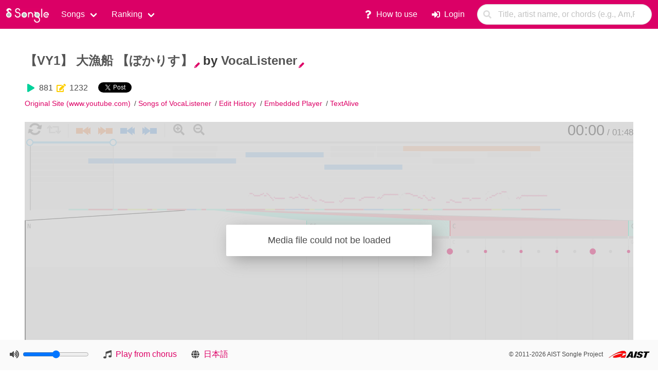

--- FILE ---
content_type: text/html; charset=utf-8
request_url: https://songle.jp/songs/www.youtube.com%2Fwatch%3Fv=dGZzOdNNVs0
body_size: 5775
content:
<!DOCTYPE html>
<html prefix="og: http://ogp.me/ns#" class="has-navbar-fixed-bottom">
  <head>
    <meta http-equiv="Content-Type" content="text/html; charset=UTF-8" />

    <meta name="twitter:card" content="summary">
    <meta name="twitter:creator" content="@SongleJP">
    <meta name="twitter:site" content="@SongleJP">

    <meta property="og:type" content="website">
    <meta property="og:title" content="Songle">
    <meta property="og:url" content="https://songle.jp/">
    <meta property="og:locale" content="en_US">
    <meta property="og:locale:alternate" content="ja_JP">
    <meta property="og:locale:alternate" content="en_US">
    <meta property="og:description" content="Songle is a web service for active music listening that facilitates a deeper understanding of music and enriches your music listening experience.">
    <meta property="og:image" content="https://songle.jp/images/logo.png">

    <script src="https://use.fontawesome.com/releases/v5.3.1/js/all.js" data-auto-replace-svg="nest"></script>
    <link rel="stylesheet" media="screen" href="/production_assets/application-a9e76b5d2e484749fd3170a596576b1fc57568a28149bcaa941c2aac84f13833.css" />
    <meta http-equiv="X-UA-Compatible" content="IE=edge">
    <meta name="viewport" content="width=device-width, initial-scale=1">

    <link rel="stylesheet" media="screen" href="/production_assets/songs-ba5c70ca818e3a568f4c789a665420d73bee0f6a990e76de47e86df4ec23a23c.css" />
<link rel="stylesheet" media="screen" href="/production_assets/inplace_editor-e8d9c0ff4010fbe8546300640c8f1fd012da16e70cd7b235aa676314cebc4649.css" />
<link rel="canonical" href="https://songle.jp/songs/www.youtube.com%2Fwatch%3Fv=dGZzOdNNVs0" />

    <!-- Google tag (gtag.js) -->
<script async src="https://www.googletagmanager.com/gtag/js?id=G-34R97KJEPH"></script>
<script>
 window.dataLayer = window.dataLayer || [];
 function gtag(){dataLayer.push(arguments);}
 gtag('js', new Date());

 gtag('config', 'G-34R97KJEPH');
</script>


    <title>【VY1】 大漁船 【ぼかりす】 by VocaListener - Songle</title>
    <meta name="csrf-param" content="authenticity_token" />
<meta name="csrf-token" content="jUaHggJiIUFGElUZT0vtmqsoNCmfQIkKIskrIk0bO3wIpFs_1xSLjuBt2_MYuIXbXzOc_KrOPpV1VK4B3BNr_A" />
  </head>
  <body>
    <section class="is-primary is-medium main-nav">
      <div>
        <form action="/songs/search" accept-charset="UTF-8" method="get">          <nav class="navbar is-primary" role="navigation" aria-label="main navigation">
            <div class="navbar-brand">
              <a class="navbar-item pb-1" href="/"><img src="/production_assets/logo_nr-7fb9345150c2352de49b50e3e38f70fe34c311f62105fc219ba3875afd7a001e.png" /></a>
              <a role="button" class="navbar-burger" aria-label="menu" aria-expanded="false" data-target="navbarBasicExample">
                <span aria-hidden="true"></span>
                <span aria-hidden="true"></span>
                <span aria-hidden="true"></span>
              </a>
            </div>
            <div id="navbarBasicExample" class="navbar-menu">
              <div class="navbar-start">
                <div class="navbar-item has-dropdown is-hoverable">
                  <a class="navbar-link">
                    Songs
                  </a>
                  <div class="navbar-dropdown">
                    <a class="navbar-item has-text-weight-bold" href="/songs/new">Song Registration</a>
                    <hr class="dropdown-divider">
                    <a class="navbar-item" href="/songs">Recently analyzed songs</a>
                    <a class="navbar-item" href="/songs/recently_commented">Recently commented songs</a>
                    <a class="navbar-item" href="/songs/recently_tagged">Recently tagged songs</a>
                    <a class="navbar-item" href="/songs/recently_corrected">Recently corrected songs</a>
                    <a class="navbar-item" href="/playlists">Playlists</a>
                    <a class="navbar-item" href="/edits">Recent edits</a>
                  </div>
                </div>
                <div class="navbar-item has-dropdown is-hoverable">
                  <a class="navbar-link">
                    Ranking
                  </a>
                  <div class="navbar-dropdown">
                    <a class="navbar-item" href="/ranking/popular_songs">Most played songs</a>
                    <a class="navbar-item" href="/ranking/listed_songs">Most playlist-registered songs</a>
                    <a class="navbar-item" href="/ranking/popular_artists">Most played artists</a>
                    <a class="navbar-item" href="/ranking/fruitful_artists">Artists who have many songs</a>
                    <a class="navbar-item" href="/ranking/annotated_users">Users who have corrected many errors</a>

                  </div>
                </div>
              </div>
              <div class="navbar-end">
                <a class="navbar-item" href="https://docs.songle.jp/en/help/">
                  <span class="icon-text">
                    <span class="icon">
                      <i class="fas fa-question"></i>
                    </span>
                    <span>
                      How to use
                    </span>
                  </span>
</a>                  <a class="navbar-item" href="/auth/login">
                    <span class="icon-text">
                      <span class="icon">
                        <i class="fas fa-sign-in-alt"></i>
                      </span>
                      <span>
                        Login
                      </span>
                    </span>
</a>                <div class="navbar-item field">
                  <p class="control has-icons-left">
                    <input class="input is-rounded" type="search" name="q" value="" size="30" required placeholder="Title, artist name, or chords (e.g., Am,F,G,C)" />
                    <span class="icon is-small is-left">
                      <i class="fas fa-search"></i>
                    </span>
                  </p>
                </div>
              </div>
            </div>
          </nav>
</form>      </div>
    </section>
    <section class="section">
      </div>
      
<h2 class="title is-4">
  <a
    href="#"
    class="inplace-editable song-name"
    title="楽曲名を変更する"
    data-type="text"
    data-placement="right"
    data-pk="1"
    data-klass-name="song"
    data-attr-name="name"
    data-url="/songs/966287/update_name"
    data-title="">【VY1】 大漁船 【ぼかりす】</a> by 
  <a
    href="#"
    class="inplace-editable song-artist"
    title="アーティスト名を変更する"
    data-type="text"
    data-placement="right"
    data-pk="1"
    data-klass-name="artist"
    data-attr-name="name"
    data-url="/songs/966287/update_artist"
    data-title="">VocaListener</a>
</h2>

  <div class="counts mb-2">
    <span class="icon-text" title="881 Plays"><span class="icon plays"><i class="fas fa-play"></i></span> <span>881</span></span>
    <span class="icon-text" title="1232 Edits"><span class="icon edits"><i class="fas fa-edit"></i></span> <span>1232</span></span>
    
    <a href="https://twitter.com/share" class="twitter-share-button" data-url="https://songle.jp/songs/www.youtube.com%2Fwatch%3Fv=dGZzOdNNVs0" data-counturl="https://songle.jp/songs/www.youtube.com%2Fwatch%3Fv=dGZzOdNNVs0" data-lang="en" data-hashtags="songle" data-text="[Songle] 【VY1】 大漁船 【ぼかりす】 by VocaListener">Tweet</a><script>!function(d,s,id){var js,fjs=d.getElementsByTagName(s)[0];if(!d.getElementById(id)){js=d.createElement(s);js.id=id;js.src="//platform.twitter.com/widgets.js";fjs.parentNode.insertBefore(js,fjs);}}(document,"script","twitter-wjs");</script>

  </div>

  <ul class="block content horizontal">
      <li>
        <a href="http://www.youtube.com/watch?v=dGZzOdNNVs0">Original Site (www.youtube.com)</a>
      </li>
      <li>
        <a href="/artists/92493">Songs of VocaListener</a>
      </li>


      <li><a href="/songs/966287/history">Edit History</a></li>
        <li class="is-hidden-mobile widget-link"><a href="http://widget.songle.jp/docs/cheatsheet?url=https%3A%2F%2Fsongle.jp%2Fsongs%2Fwww.youtube.com%252Fwatch%253Fv%3DdGZzOdNNVs0">Embedded Player</a></li>
        <li class="textalive-link"><a href="https://textalive.jp/songs/www.youtube.com%2Fwatch%3Fv=dGZzOdNNVs0" class="textalive-link">TextAlive</a></li>
  </ul>



  <div class="balloon-root"></div>
  <div id="swf"
       data-song-code="ae47f5f49"
       data-song-id="966287"
       data-json-url="%2Fsongs%2F966287%2Finfo.json"
       data-media-param-name="youTubeId"
       data-media-param-value="[&quot;dGZzOdNNVs0&quot;]"
       data-auto-jump="0"
       data-auto-play="0"
       data-volume="0.5"
       data-play-from-chorus="1"
       data-start-at="66930"
       data-authenticity-token="Hty-QldJWZnJVVkCEbPe43-Yt5Mc0rvPsjcBLlGCFl2bPmL_gj_zVm8q1-hGQLaii4MfRilcDFDlqoQNwIpG3Q"
       data-locale="en"
       data-config="{}"
       data-chorus-locked=""
  >
  </div>
  <div class="message is-hidden-tablet is-info block">
    <div class="message-body recomend-for-editing info">
        音楽地図の編集はPC版をご利用ください
    </div>
  </div>
      <div class="block">
        <div class="columns">
          <div id="tags" class="column">
            <div id="taglist">
              <span class="pseudo_link " id="toggle_tag_input">Add a tag</span>
  <div id="tag_input">
    <div class="mt-2 field has-addons">
      <div class="control">
        <input type="text" name="new_tag" id="new_tag" value="" size="25" maxlength="20" required="required" class="input is-small" />
      </div>
      <div class="control">
        <input type="submit" name="commit" value="Add" id="tag_submit" class="button is-small" data-disable-with="Add" />
      </div>
    </div>
  </div>

            </div>
          </div>
        </div>
      </div>
      <div class="columns">
        <div class="column comments_container is-two-fifths">
          <h3 class="title is-5">
            Comment
          </h3>
          <div class="block">
            <div class="pr-6">
              <textarea name="body" id="comment_body" maxlength="75" required="required" class="textarea is-small" cols="40" rows="1">
</textarea>
            </div>
            <img src="/production_assets/comment_clock-1effdd117c24c4729795f0291b461185d7c823861e409e1b4f504c7b9a95f858.png" />
            <span class="pseudo_link " id="add_cue">Insert the cursor time</span>
            <div class="pt-1">
              <input type="submit" name="commit" value="Add" id="comment_add" class="button is-small" data-disable-with="Add" />
            </div>
          </div>
          <div class="comments">
            
          </div>
        </div>
      <div class="column">
            <div class="block pb-5">
              <h3 class="title is-5">Same-Song Group (Songs sharing the same &quot;Music Map&quot;)</h3>
                <p class="block">
                  <a confirm="Are you sure to unlink from this group?" rel="nofollow" data-method="post" href="/songs/966287/isolate">Unlink from this group</a>
                  (This song will stop sharing the &quot;Music Map&quot; with the following group and have its own &quot;Music Map&quot;)
                </p>
              <div id="identical-songs" class="block">
                <div class="songlist mx-4">
    <div class="song song-in-group columns even   staff-aist-go-jp">
      <div class="name py-1 column">
        <span><a class="song" href="/songs/staff.aist.go.jp%2Ft.nakano%2Fmusic%2FVocaListener.TaiRyoBune.Rin_power.mp3">【鏡音リンAppend】 大漁船 【ぼかりす】(power)</a></span>
        <span class="by">by <a href="/artists/1168">VocaListener (AIST)</a></span>
      </div>
      <div class="counts py-1 column is-narrow has-text-right-mobile">
        <span class="host mr-2">
          <a class="has-text-grey-light" href="/songs?hostname=staff.aist.go.jp">staff.aist.go.jp</a>
        </span>
        <span class="icon-text" title="1037 Plays"><span class="icon plays"><i class="fas fa-play"></i></span> <span>1037</span></span>
        <span class="icon-text" title="198 Edits"><span class="icon edits"><i class="fas fa-edit"></i></span> <span>198</span></span>
        
      </div>
    </div>
    <div class="song song-in-group columns odd   staff-aist-go-jp">
      <div class="name py-1 column">
        <span><a class="song" href="/songs/staff.aist.go.jp%2Ft.nakano%2Fmusic%2FVocaListener.TaiRyoBune.Rin_ACT2.mp3">【鏡音リンACT2】 大漁船 【ぼかりす】</a></span>
        <span class="by">by <a href="/artists/1168">VocaListener (AIST)</a></span>
      </div>
      <div class="counts py-1 column is-narrow has-text-right-mobile">
        <span class="host mr-2">
          <a class="has-text-grey-light" href="/songs?hostname=staff.aist.go.jp">staff.aist.go.jp</a>
        </span>
        <span class="icon-text" title="1081 Plays"><span class="icon plays"><i class="fas fa-play"></i></span> <span>1081</span></span>
        <span class="icon-text" title="248 Edits"><span class="icon edits"><i class="fas fa-edit"></i></span> <span>248</span></span>
        
      </div>
    </div>
    <div class="song song-in-group columns even   staff-aist-go-jp">
      <div class="name py-1 column">
        <span><a class="song" href="/songs/staff.aist.go.jp%2Ft.nakano%2Fmusic%2FVocaListener.TaiRyoBune.u_piko.mp3">【歌手音ピコ】 大漁船 【ぼかりす】</a></span>
        <span class="by">by <a href="/artists/1168">VocaListener (AIST)</a></span>
      </div>
      <div class="counts py-1 column is-narrow has-text-right-mobile">
        <span class="host mr-2">
          <a class="has-text-grey-light" href="/songs?hostname=staff.aist.go.jp">staff.aist.go.jp</a>
        </span>
        <span class="icon-text" title="1198 Plays"><span class="icon plays"><i class="fas fa-play"></i></span> <span>1198</span></span>
        <span class="icon-text" title="216 Edits"><span class="icon edits"><i class="fas fa-edit"></i></span> <span>216</span></span>
        
      </div>
    </div>
    <div class="song song-in-group columns odd   staff-aist-go-jp">
      <div class="name py-1 column">
        <span><a class="song" href="/songs/staff.aist.go.jp%2Ft.nakano%2Fmusic%2FVocaListener.TaiRyoBune.VY1.mp3">【VY1】 大漁船 【ぼかりす】</a></span>
        <span class="by">by <a href="/artists/1168">VocaListener (AIST)</a></span>
      </div>
      <div class="counts py-1 column is-narrow has-text-right-mobile">
        <span class="host mr-2">
          <a class="has-text-grey-light" href="/songs?hostname=staff.aist.go.jp">staff.aist.go.jp</a>
        </span>
        <span class="icon-text" title="1138 Plays"><span class="icon plays"><i class="fas fa-play"></i></span> <span>1138</span></span>
        <span class="icon-text" title="170 Edits"><span class="icon edits"><i class="fas fa-edit"></i></span> <span>170</span></span>
        
      </div>
    </div>
    <div class="song song-in-group columns even   staff-aist-go-jp">
      <div class="name py-1 column">
        <span><a class="song" href="/songs/staff.aist.go.jp%2Ft.nakano%2Fmusic%2FVocaListener.TaiRyoBune.SFA2_miki.mp3">【SF-A2開発コードmiki】 大漁船 【ぼかりす】</a></span>
        <span class="by">by <a href="/artists/1168">VocaListener (AIST)</a></span>
      </div>
      <div class="counts py-1 column is-narrow has-text-right-mobile">
        <span class="host mr-2">
          <a class="has-text-grey-light" href="/songs?hostname=staff.aist.go.jp">staff.aist.go.jp</a>
        </span>
        <span class="icon-text" title="1132 Plays"><span class="icon plays"><i class="fas fa-play"></i></span> <span>1132</span></span>
        <span class="icon-text" title="222 Edits"><span class="icon edits"><i class="fas fa-edit"></i></span> <span>222</span></span>
        
      </div>
    </div>
    <div class="song song-in-group columns odd   staff-aist-go-jp">
      <div class="name py-1 column">
        <span><a class="song" href="/songs/staff.aist.go.jp%2Ft.nakano%2Fmusic%2FVocaListener.TaiRyoBune.Rin_sweet.mp3">【鏡音リンAppend】 大漁船 【ぼかりす】(sweet)</a></span>
        <span class="by">by <a href="/artists/1168">VocaListener (AIST)</a></span>
      </div>
      <div class="counts py-1 column is-narrow has-text-right-mobile">
        <span class="host mr-2">
          <a class="has-text-grey-light" href="/songs?hostname=staff.aist.go.jp">staff.aist.go.jp</a>
        </span>
        <span class="icon-text" title="1364 Plays"><span class="icon plays"><i class="fas fa-play"></i></span> <span>1364</span></span>
        <span class="icon-text" title="207 Edits"><span class="icon edits"><i class="fas fa-edit"></i></span> <span>207</span></span>
        
      </div>
    </div>
    <div class="song song-in-group columns even   staff-aist-go-jp">
      <div class="name py-1 column">
        <span><a class="song" href="/songs/staff.aist.go.jp%2Ft.nakano%2Fmusic%2FVocaListener.TaiRyoBune.Miku_dark.mp3">【初音ミクAppend】 大漁船 【ぼかりす】(DARK)</a></span>
        <span class="by">by <a href="/artists/1168">VocaListener (AIST)</a></span>
      </div>
      <div class="counts py-1 column is-narrow has-text-right-mobile">
        <span class="host mr-2">
          <a class="has-text-grey-light" href="/songs?hostname=staff.aist.go.jp">staff.aist.go.jp</a>
        </span>
        <span class="icon-text" title="1058 Plays"><span class="icon plays"><i class="fas fa-play"></i></span> <span>1058</span></span>
        <span class="icon-text" title="164 Edits"><span class="icon edits"><i class="fas fa-edit"></i></span> <span>164</span></span>
        
      </div>
    </div>
    <div class="song song-in-group columns odd   staff-aist-go-jp">
      <div class="name py-1 column">
        <span><a class="song" href="/songs/staff.aist.go.jp%2Ft.nakano%2Fmusic%2FVocaListener.TaiRyoBune.Miku.mp3">【初音ミク】 大漁船 【ぼかりす】</a></span>
        <span class="by">by <a href="/artists/1168">VocaListener (AIST)</a></span>
      </div>
      <div class="counts py-1 column is-narrow has-text-right-mobile">
        <span class="host mr-2">
          <a class="has-text-grey-light" href="/songs?hostname=staff.aist.go.jp">staff.aist.go.jp</a>
        </span>
        <span class="icon-text" title="1016 Plays"><span class="icon plays"><i class="fas fa-play"></i></span> <span>1016</span></span>
        <span class="icon-text" title="151 Edits"><span class="icon edits"><i class="fas fa-edit"></i></span> <span>151</span></span>
        
      </div>
    </div>
    <div class="song song-in-group columns even   staff-aist-go-jp">
      <div class="name py-1 column">
        <span><a class="song" href="/songs/staff.aist.go.jp%2Ft.nakano%2Fmusic%2FVocaListener.TaiRyoBune.u_piko.12.mp3">【歌手音ピコ】 大漁船 【ぼかりす】(1オクターブ上げ)</a></span>
        <span class="by">by <a href="/artists/1168">VocaListener (AIST)</a></span>
      </div>
      <div class="counts py-1 column is-narrow has-text-right-mobile">
        <span class="host mr-2">
          <a class="has-text-grey-light" href="/songs?hostname=staff.aist.go.jp">staff.aist.go.jp</a>
        </span>
        <span class="icon-text" title="1412 Plays"><span class="icon plays"><i class="fas fa-play"></i></span> <span>1412</span></span>
        <span class="icon-text" title="227 Edits"><span class="icon edits"><i class="fas fa-edit"></i></span> <span>227</span></span>
        
      </div>
    </div>
    <div class="song song-in-group columns odd   staff-aist-go-jp">
      <div class="name py-1 column">
        <span><a class="song" href="/songs/staff.aist.go.jp%2Ft.nakano%2Fmusic%2FVocaListener.TaiRyoBune.Miku_vivid.mp3">【初音ミクAppend】 大漁船 【ぼかりす】(VIVID)</a></span>
        <span class="by">by <a href="/artists/1168">VocaListener (AIST)</a></span>
      </div>
      <div class="counts py-1 column is-narrow has-text-right-mobile">
        <span class="host mr-2">
          <a class="has-text-grey-light" href="/songs?hostname=staff.aist.go.jp">staff.aist.go.jp</a>
        </span>
        <span class="icon-text" title="1141 Plays"><span class="icon plays"><i class="fas fa-play"></i></span> <span>1141</span></span>
        <span class="icon-text" title="175 Edits"><span class="icon edits"><i class="fas fa-edit"></i></span> <span>175</span></span>
        
      </div>
    </div>
</div>

              </div>

                <p class="show-more block">
                  <a href="/songs/966287/group_members">Show more songs</a>
                </p>
            </div>


      </div>
</div>



<div class="overlay"></div>
<div class="overlay-window message is-info" id="grouping-popup">
  <div class="message-body"></div>
</div>

<p style="clear: both" />



<div class="content">
  <span class="claim">
      <a href="/claims/new?code=ae47f5f49">Request for deletion</a>
  </span>
</div>

<input type="hidden" name="song_id" id="song_id" value="966287" autocomplete="off" />
<div id="yt-player"></div>

    </section>
    <div class="footer">
      <div class="columns is-mobile">
        <div class="column is-hidden-mobile is-narrow">
          <span class="icon">
            <i class="fas fa-volume-up"></i>
          </span>
          <input type="range" id="volume" class="volume" />
        </div>
        <div class="column setting position is-hidden-mobile is-narrow">
          <span class="icon">
            <i class="fas fa-music"></i>
          </span>
          <a class="pseudo_link is-small" id="toggle_player_position">
            Play from chorus
          </a>
        </div>
        <div class="column setting language is-narrow">
          <span class="icon">
            <i class="fas fa-globe"></i>
          </span>
            <a class="pseudo_link is-small" id="lang_ja">
              日本語
            </a>
        </div>
        <div class="column copyright is-size-7 has-text-right">
          <span>&copy; 2011-2026 AIST Songle Project<span>
          <img width="80" height="14" class="logo ml-2" src="/production_assets/symbolaist80x14lg-880a924896a4c1943733b9bdb9b9fa6973a4251de052f315c1c66ea15f1bcfd3.gif" />
        </div>
      </div>
    </div>
    <input type="hidden" name="authenticity_token" id="authenticity_token" value="0TQcMEyjz0737u0Puq3glEcYugbcsk0l2cc_0_nXzCtU1sCNmdVlgVGRY-XtXojVswMS0-k8-rqOWrrwaN-cqw" autocomplete="off" />
    <script
      src="https://code.jquery.com/jquery-3.7.1.min.js"
      integrity="sha256-/JqT3SQfawRcv/BIHPThkBvs0OEvtFFmqPF/lYI/Cxo="
      crossorigin="anonymous"></script>
    <script
      src="https://code.jquery.com/ui/1.14.1/jquery-ui.min.js"
      integrity="sha256-AlTido85uXPlSyyaZNsjJXeCs07eSv3r43kyCVc8ChI="
      crossorigin="anonymous"></script>

    <script src="/production_assets/application-34c28e39a50e717a96554ce34ae8bdb3431fe4333c3a1ad21749af65c90add49.js"></script>
    <script src="/config/localized_messages.js" type="text/javascript"></script>
    <script type="text/javascript">
     var volume = 0.5;
    </script>
        <script src="/production_assets/html5player.bundle-b1ac2551d5bb1b8df6baaf024f97b81355f3ecdc4d34586b8c2c2f3b3dc27cb3.js"></script>
    <script src="/production_assets/songs-be986a2cddee8b3401433ac965a3b7a61f0244689d8a17e6305cbe0f36515cfd.js"></script>
    <script src="/production_assets/player.html5-6d838267c7d7b5cc1f83318fd6f11186d481fab8c910ea331f7be917e0b0d7af.js"></script>
    <script src="/production_assets/inplace_editor-9cc283215c2e34f7451855d2e21c1730d93b7b8805bc8d4125032a4e0f31ee38.js"></script>
  </body>
</html>


--- FILE ---
content_type: text/css
request_url: https://songle.jp/production_assets/songs-ba5c70ca818e3a568f4c789a665420d73bee0f6a990e76de47e86df4ec23a23c.css
body_size: 759
content:
ul.horizontal{font-size:0.9rem}@media (min-width: 768px){ul.horizontal{display:flex;flex-wrap:wrap;list-style-type:none}ul.horizontal li{margin:0;padding:0;list-style:none}ul.horizontal li+li:before{content:" / ";margin-left:0.5em}}h2 iframe{vertical-align:middle;float:right}div.main{margin-left:34px;margin-right:34px}div#swf{margin:0 0 1em;min-height:500px;background:#fafafa}div.overlay{background-color:#999999;display:none;height:100%;left:0;opacity:0.5;filter:alpha(opacity=50);position:fixed;top:0;width:100%;z-index:99}div.overlay-window{display:none;position:absolute;top:10%;left:10%;width:80%;margin:0 auto;background:#fff;overflow:auto;z-index:120}div.overlay-window h3{background:none;padding:0;margin:0;font-size:120%;font-weight:bold}div.overlay-window .close{float:right}div.overlay-window .close a{cursor:pointer;text-decoration:underline}div#grouping-popup{position:fixed;top:40%}div#grouping-popup p{margin:0 0 1em 0}#external_nico_0,#yt-player{position:absolute;width:310px;height:209px}.notification{border:1px solid #cc9;background:#ffc;padding:0.5em;margin:0 0 0.5em}.twitter-share-button{color:#fff;margin-left:1rem;vertical-align:sub}.messages{margin-bottom:1em}.recommend-for-editing p,.too-few-keyframes p{padding:0;margin:0 0 0.3em 0}.balloon-root{position:relative;width:1px;height:1px}.songrium-link{margin-left:0.5em;height:25px;overflow:hidden}code{background:#e0e0e0}#idswf{min-width:920px;max-width:3000px;max-height:3000px}.author-info{margin-top:1rem}.author-info .message-header{background:#3e8ed0;color:#fff;font-weight:bold;border-radius:.375em .375em 0 0;padding:0.8rem}.author-info .message-body{padding:0.8rem;background:#eff5fb}#tag_input{display:none}


--- FILE ---
content_type: application/javascript
request_url: https://songle.jp/production_assets/songs-be986a2cddee8b3401433ac965a3b7a61f0244689d8a17e6305cbe0f36515cfd.js
body_size: 4939
content:
!function(t){"function"==typeof define&&define.amd?define(["jquery"],t):t(jQuery)}(function(t,e){function o(t,e){for(var o=decodeURI(unescape(t)),i=r[e?"strict":"loose"].exec(o),n={attr:{},param:{},seg:{}},s=14;s--;)n.attr[a[s]]=i[s]||"";return n.param.query={},n.param.fragment={},n.attr.query.replace(l,function(t,e,o){e&&(n.param.query[e]=o)}),n.attr.fragment.replace(c,function(t,e,o){e&&(n.param.fragment[e]=o)}),n.seg.path=n.attr.path.replace(/^\/+|\/+$/g,"").split("/"),n.seg.fragment=n.attr.fragment.replace(/^\/+|\/+$/g,"").split("/"),n.attr.base=n.attr.host?(n.attr.protocol?n.attr.protocol+"://"+n.attr.host:n.attr.host)+(n.attr.port?":"+n.attr.port:""):"",n}function i(t){var o=t.tagName;return o!==e?n[o.toLowerCase()]:o}var n={a:"href",img:"src",form:"action",base:"href",script:"src",iframe:"src",link:"href"},a=["source","protocol","authority","userInfo","user","password","host","port","relative","path","directory","file","query","fragment"],s={anchor:"fragment"},r={strict:/^(?:([^:\/?#]+):)?(?:\/\/((?:(([^:@]*):?([^:@]*))?@)?([^:\/?#]*)(?::(\d*))?))?((((?:[^?#\/]*\/)*)([^?#]*))(?:\?([^#]*))?(?:#(.*))?)/,loose:/^(?:(?![^:@]+:[^:@\/]*@)([^:\/?#.]+):)?(?:\/\/)?((?:(([^:@]*):?([^:@]*))?@)?([^:\/?#]*)(?::(\d*))?)(((\/(?:[^?#](?![^?#\/]*\.[^?#\/.]+(?:[?#]|$)))*\/?)?([^?#\/]*))(?:\?([^#]*))?(?:#(.*))?)/},l=/(?:^|&|;)([^&=;]*)=?([^&;]*)/g,c=/(?:^|&|;)([^&=;]*)=?([^&;]*)/g;t.fn.url=function(e){var o="";return this.length&&(o=t(this).attr(i(this[0]))||""),t.url(o,e)},t.url=function(t,i){return 1===arguments.length&&!0===t&&(i=!0,t=e),i=i||!1,{data:o(t=t||window.location.toString(),i),attr:function(t){return(t=s[t]||t)!==e?this.data.attr[t]:this.data.attr},param:function(t){return t!==e?this.data.param.query[t]:this.data.param.query},fparam:function(t){return t!==e?this.data.param.fragment[t]:this.data.param.fragment},segment:function(t){return t===e?this.data.seg.path:(t=t<0?this.data.seg.path.length+t:t-1,this.data.seg.path[t])},fsegment:function(t){return t===e?this.data.seg.fragment:(t=t<0?this.data.seg.fragment.length+t:t-1,this.data.seg.fragment[t])}}}}),function(t){function e(e,o){var i=e.data("balloon")&&e.data("balloon").get(0);return!(i&&(i==o.relatedTarget||t.contains(i,o.relatedTarget)))}function o(e,o,a){function s(t,e,o,i,n){var a=Math.round(i/1.7320508);e.inactive()["setBorder"+o.camel.pos.f](i)["setBorder"+o.camel.pos.c1](a)["setBorder"+o.camel.pos.c2](a)["set"+o.camel.pos.p1](o.isTopLeft?-i:t.inner[o.size.p])["set"+o.camel.pos.c1](t.inner[o.size.c]/2-a).active().$.css("border-"+o.pos.f+"-color",n)}o.stop(!0,!0);var r,l,c={position:"absolute",height:"0",width:"0",border:"solid 0 transparent"},d=new i(e),u=new i(o);if(u.setTop(-a.offsetY+(a.position&&a.position.indexOf("top")>=0?d.top-u.height:a.position&&a.position.indexOf("bottom")>=0?d.bottom:d.center.top-u.height/2)),u.setLeft(a.offsetX+(a.position&&a.position.indexOf("left")>=0?d.left-u.width:a.position&&a.position.indexOf("right")>=0?d.right:d.center.left-u.width/2)),a.tipSize>0){var p;o.data("outerTip")&&(o.data("outerTip").remove(),o.removeData("outerTip")),o.data("innerTip")&&(o.data("innerTip").remove(),o.removeData("innerTip")),r=new i(t("<div>").css(c).appendTo(o)),l=new i(t("<div>").css(c).appendTo(o));for(var f=0;f<n.pos.length;f++){if(p=n.getRelativeNames(f),u.center[p.pos.c1]>=d[p.pos.c1]&&u.center[p.pos.c1]<=d[p.pos.c2])if(f%2==0){if(u[p.pos.o]>=d[p.pos.o]&&u[p.pos.f]>=d[p.pos.f])break}else if(u[p.pos.o]<=d[p.pos.o]&&u[p.pos.f]<=d[p.pos.f])break;p=null}p?(u["set"+p.camel.pos.p1](u[p.pos.p1]+(p.isTopLeft?1:-1)*(a.tipSize-u["border"+p.camel.pos.o])),s(u,r,p,a.tipSize,o.css("border-"+p.pos.o+"-color")),s(u,l,p,a.tipSize-2*u["border"+p.camel.pos.o],o.css("background-color")),o.data("outerTip",r.$).data("innerTip",l.$)):t.each([r.$,l.$],function(){this.remove()})}}function i(){this.initialize.apply(this,arguments)}var n={};n.pos=t.extend(["top","bottom","left","right"],{camel:["Top","Bottom","Left","Right"]}),n.size=t.extend(["height","width"],{camel:["Height","Width"]}),n.getRelativeNames=function(t){var e={pos:{o:t,f:t%2==0?t+1:t-1,p1:t%2==0?t:t-1,p2:t%2==0?t+1:t,c1:t<2?2:0,c2:t<2?3:1},size:{p:t<2?0:1,c:t<2?1:0}},o={};for(var i in e)for(var a in o[i]||(o[i]={}),e[i])o[i][a]=n[i][e[i][a]],o.camel||(o.camel={}),o.camel[i]||(o.camel[i]={}),o.camel[i][a]=n[i].camel[e[i][a]];return o.isTopLeft=o.pos.o==o.pos.p1,o},function(){function e(t,o){if(o==undefined)return e(t,!0),e(t,!1);var i=n.getRelativeNames(o?0:2);return t[i.size.p]=t.$["outer"+i.camel.size.p](),t[i.pos.f]=t[i.pos.o]+t[i.size.p],t.center[i.pos.o]=t[i.pos.o]+t[i.size.p]/2,t.inner[i.pos.o]=t[i.pos.o]+t["border"+i.camel.pos.o],t.inner[i.size.p]=t.$["inner"+i.camel.size.p](),t.inner[i.pos.f]=t.inner[i.pos.o]+t.inner[i.size.p],t.inner.center[i.pos.o]=t.inner[i.pos.f]+t.inner[i.size.p]/2,t}var o={setBorder:function(t,o){return function(i){return this.$.css("border-"+t.toLowerCase()+"-width",i+"px"),this["border"+t]=i,this.isActive?e(this,o):this}},setPosition:function(t,o){return function(i){return this.$.css(t.toLowerCase(),i+"px"),this[t.toLowerCase()]=i,this.isActive?e(this,o):this}}};i.prototype={initialize:function(e){this.$=e,t.extend(!0,this,this.$.offset(),{center:{},inner:{center:{}}});for(var o=0;o<n.pos.length;o++)this["border"+n.pos.camel[o]]=parseInt(this.$.css("border-"+n.pos[o]+"-width"))||0;this.active()},active:function(){return this.isActive=!0,e(this),this},inactive:function(){return this.isActive=!1,this}};for(var a=0;a<n.pos.length;a++)i.prototype["setBorder"+n.pos.camel[a]]=o.setBorder(n.pos.camel[a],a<2),a%2==0&&(i.prototype["set"+n.pos.camel[a]]=o.setPosition(n.pos.camel[a],a<2))}(),t.fn.balloon=function(o){return o=t.extend(!0,{},t.balloon.defaults,o),this.one("mouseenter",function(){var i=t(this),n=this,a=i.unbind("mouseenter",arguments.callee).showBalloon(o).mouseenter(function(t){e(i,t)&&i.showBalloon()}).data("balloon");a&&a.mouseleave(function(e){n==e.relatedTarget||t.contains(n,e.relatedTarget)||i.hideBalloon()}).mouseenter(function(){i.showBalloon()})}).mouseleave(function(o){var i=t(this);e(i,o)&&i.hideBalloon()})},t.fn.showBalloon=function(e){var i,n,a;return t.balloon.defaults.css||(t.balloon.defaults.css={}),!e&&this.data("options")||this.data("options",t.extend(!0,{},t.balloon.defaults,e)),e=this.data("options"),this.each(function(){i=t(this),(a=i.data("offTimer"))&&clearTimeout(a);var s=t.isFunction(e.contents)?e.contents():e.contents||i.attr("title"),r=!(n=i.data("balloon"));r&&(n=t("<div>").append(s)),(e.url||n&&""!=n.html())&&(!r&&s&&s!=n.html()&&n.empty().append(s),i.removeAttr("title"),e.url&&n.load(t.isFunction(e.url)?e.url(this):e.url,function(t,a,s){e.ajaxComplete&&e.ajaxComplete(t,a,s),o(i,n,e)}),r?(n.addClass(e.classname).css(e.css).css({visibility:"hidden",position:"absolute"}).appendTo("body"),i.data("balloon",n),o(i,n,e),n.hide().css("visibility","visible")):o(i,n,e),i.data("onTimer",setTimeout(function(){e.showAnimation?e.showAnimation.apply(n.stop(!0,!0),[e.showDuration]):n.show(e.showDuration,function(){this.style.removeAttribute&&this.style.removeAttribute("filter")})},e.delay)))})},t.fn.hideBalloon=function(){var e,o,i=this.data("options");return this.each(function(){var n=t(this);(e=n.data("onTimer"))&&clearTimeout(e),(o=n.data("offTimer"))&&clearTimeout(o),n.data("offTimer",setTimeout(function(){var t=n.data("balloon");i.hideAnimation?t&&i.hideAnimation.apply(t.stop(!0,!0),[i.hideDuration]):t&&t.stop(!0,!0).hide(i.hideDuration)},i.minLifetime))})},t.balloon={defaults:{contents:null,url:null,ajaxComplete:null,classname:null,position:"top",offsetX:0,offsetY:0,tipSize:12,delay:0,minLifetime:200,showDuration:100,showAnimation:null,hideDuration:80,hideAnimation:function(t){this.fadeOut(t)},css:{minWidth:"20px",padding:"5px",borderRadius:"6px",border:"solid 1px #777",boxShadow:"4px 4px 4px #555",color:"#666",backgroundColor:"#efefef",opacity:t.support.opacity?"0.85":null,zIndex:"32767",textAlign:"left"}}}}(jQuery),$(function(){function t(){var t=$("#idswf")[0];void 0!==t&&t.ext_pause&&$("#idswf")[0].ext_pause(),nextSongUrl&&(location.href=nextSongUrl)}function e(){$(".overlay").show(),$("#help-keybinds").show()}function o(){$(".overlay").hide(),$("#help-keybinds").hide()}function i(){$(".overlay").show(),$("#embed-player").show()}function n(){$(".overlay").hide(),$("#embed-player").hide(),$("#embed_preview").html("")}function a(){$(".overlay").show(),$("#grouping-popup").show().css({position:"fixed",top:"40%"})}function s(){$(".overlay").hide(),$("#grouping-popup").hide()}function r(t){var e=location.pathname,o=[];if(t=t||{},"1"===$.url(location.href).param("autojump")&&o.push("autojump=1"),void 0!==$.url(location.href).param("flash")){var i=$.url(location.href).param("flash");t.flash?o.push("flash=1"):"undefined"!=typeof t.flash&&"1"!==i&&o.push("flash=1")}else t.flash&&o.push("flash=1");return e+(0===o.length?"":"?"+o.join("&"))}var l=new Song(parseInt($("#song_id").val())),c=$("#toggle_player_position");$("#message");$(document).on("click","#toggle_playlist_input",function(){$("#playlist_input").toggle()}),$("#playlist_select").change(function(){var t=$(this),e=$(this).children("option:selected");if($("#playlist_add_message").text(""),$("#playlist_add").attr("disabled",!1),"new"==e.val()){var o=prompt(localizedMessages.promtForNewPlaylist);o&&Playlist.create(o,function(e){if(e){var o=$("<option/>").val(e.id).text(e.name);t.children("option:last").before(o),o.attr("selected","selected"),$("#playlist_add").trigger("click")}})}}),$("#playlist_add").click(function(){var t=$("#playlist_select").children("option:selected");if(t.val().match(/^\d+$/)){var e=$(this),o=t.val(),i=t.text(),n=new Playlist(o,i);e.attr("disabled",!0),n.addSong(l.id,function(t,e){"success"==e?$("#playlist_add_message").text(localizedMessages.addedToPlaylist):alert(t.message)})}}),$("input[id='comment_add']").click(function(){var t=$(this),e=$("#comment_body").val();""!=e?(t.attr("disabled",!0),Comment.create(l.id,e,function(e,o){e&&($("div.comments").prepend(o),$("#comment_body").val("")),t.attr("disabled",!1)})):alert(localizedMessages.commentBodyIsEmpty)}),$(document).on("click","span[id^='comment_destroy_']",function(){var t=$(this).attr("id").split(/_/)[2],e=new Comment(t,l.id);confirm(localizedMessages.confirmForDeletion)&&e.destroy(function(t,o){"success"==t?$("div[id^='comment_"+e.id+"']").hide("fast"):alert(o.message)})}),$(document).on("click","#toggle_tag_input",function(){$("#tag_input").toggle()}),$(document).on("click","#tag_submit",function(){$(this);var t=$("#new_tag").val();null!=t&&Tag.add(l.id,t,function(t,e){t?$("#taglist").html(t):alert(e)})}),$(document).on("click",".destroy_tag",function(){var t=$(this).prev().text();confirm(localizedMessages.confirmForDeletion)&&Tag.destroy(l.id,t,function(t,e){t?$("#taglist").html(t):alert(e)})}),$(document).on("click",".cue",function(){var t=$("#idswf")[0];t&&t.ext_setCue&&t.ext_setCue($(this).text().replace(/[\[\]]/g,""))}),$("#add_cue").click(function(){var t=$("#idswf")[0];if(t&&t.ext_getCue){var e=$("#comment_body"),o=t.ext_getCue();e.val([e.val(),"[",o,"]"].join(""))}}),$("ul.horizontal").on("click","#like",function(){var t=$(this);l.like(function(){t.text(localizedMessages.unlike),t.attr("id","unlike")})}),$("ul.horizontal").on("click","#unlike",function(){var t=$(this);l.dislike(function(){t.text(localizedMessages.like),t.attr("id","like")})}),$("#next").click(t),$("#show-keybinds").click(function(){e()}),$("#show-embed-player").click(function(){i(),$("#embed_preview").html($("#embed_code").val())}),$(".embed_code").click(function(){$(this).select()}),$(".overlay").click(function(){o(),n(),s()}),$(".overlay-window .close a").click(function(){o(),n(),s()}),$(".group_link").click(function(){var t=$(this).data("url");$("#grouping-popup .message-body").load(t,{method:"POST"},function(){a()})});var d=27;$(document).keyup(function(t){t.keyCode==d&&(o(),n())}),$("#swf").each(function(){app.on("change:volume",function(){var t=$("#idswf")[0];t&&t.ext_setVolume&&t.ext_setVolume(app.get("volume")/100)}),c.bind("playerPositionChanged",function(t,e){var o=$("#idswf")[0];o&&o.ext_setPlayFromChorus&&o.ext_setPlayFromChorus(e)})}),$(".enable_visualizer").click(function(){Config.set("player_type","1",r({flash:!0}))}),$(".disable_visualizer").click(function(){Config.set("player_type","0",r({flash:!1}))}),$(".enable_editor").click(function(){Config.set("player_type","0",r({flash:!0}))}),$("img[data-mouseover]").on("mouseover",function(){var t=$(this);t.attr("src",t.data("mouseover"))}),$("img[data-mouseout]").on("mouseout",function(){var t=$(this);t.attr("src",t.data("mouseout"))}),window.onbeforeunload=function(t){var e,o=t||event,i=$("#idswf")[0];return i&&i.ext_needConfirmationBeforeClose&&i.ext_needConfirmationBeforeClose()&&(e=localizedMessages.confirmationBeforeClose,o.returnValue=e),e},$("div.modal-background,button.modal-close").on("click",function(){$("div.modal").removeClass("is-active")})});

--- FILE ---
content_type: application/javascript
request_url: https://songle.jp/production_assets/player.html5-6d838267c7d7b5cc1f83318fd6f11186d481fab8c910ea331f7be917e0b0d7af.js
body_size: 590
content:
!function(e){var o=$.proxy($("#swf").data,$("#swf")),t=function(){var t=o("song-id"),n=o("song-code"),a=+$.url(location.href).fparam("at"),i=+$.url(location.href).fparam("h")||600,l=+$.url(location.href).fparam("w")||"100%",r=o("next-song-url"),c=+o("volume"),s=1===o("play-from-chorus"),u=o("locale"),m=o("chorus-locked"),d=o("disable-editor");$("#swf").css({background:"none"}),i=Math.min(i,3e3),"100%"!=l&&(l=Math.min(l,3e3)),e.nextSongUrl=r,$("a.similarity_graph").attr("href","/#s="+t),console.log(m);var f=SongleMediaPlayer("swf",n,{playFromChorus:s,initialVolume:c,nextSongUrl:r,cueAt:a,sourceHost:location.host,locale:u,disableEditor:d,chorusLocked:m});app.on("change:volume",function(){f.eventEmitter.emit("volumeChanged",app.get("volume")/100)}),$(document).on("click",".cue",function(){var e=$(this).text().replace(/[\[\]]/g,"").split(/:/);f.eventEmitter.emit("seeked",60*+e[0]+ +e[1])}),$("#add_cue").click(function(){var e=$("#comment_body"),o=$(".time-display").text().split(/\s+\/\s+/)[0];e.val([e.val(),"[",o,"]"].join(""))}),$("#next").click(function(){f.eventEmitter.emit("paused")}),f.render()};e.onload=function(){t()}}(window);